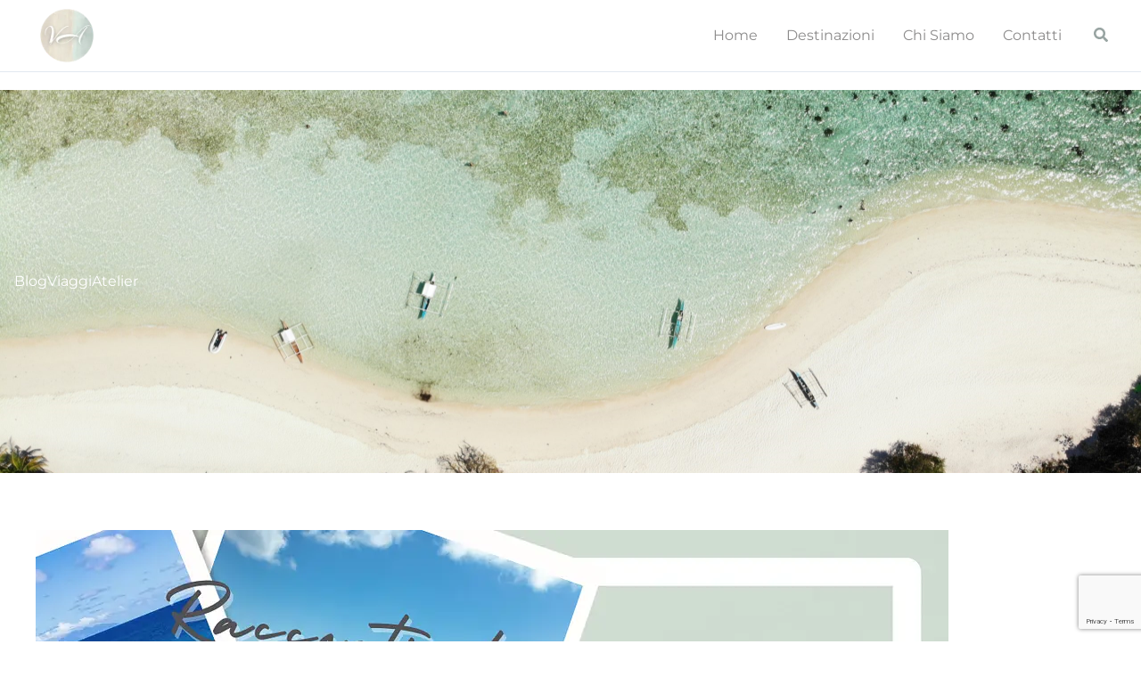

--- FILE ---
content_type: text/html; charset=utf-8
request_url: https://www.google.com/recaptcha/api2/anchor?ar=1&k=6LdC6QcrAAAAAKLWolc0GCdInuBUeFZONJuPDYiN&co=aHR0cHM6Ly92aWFnZ2lhdGVsaWVyLmNvbTo0NDM.&hl=en&v=PoyoqOPhxBO7pBk68S4YbpHZ&size=invisible&anchor-ms=20000&execute-ms=30000&cb=56ya6bubjdd1
body_size: 48750
content:
<!DOCTYPE HTML><html dir="ltr" lang="en"><head><meta http-equiv="Content-Type" content="text/html; charset=UTF-8">
<meta http-equiv="X-UA-Compatible" content="IE=edge">
<title>reCAPTCHA</title>
<style type="text/css">
/* cyrillic-ext */
@font-face {
  font-family: 'Roboto';
  font-style: normal;
  font-weight: 400;
  font-stretch: 100%;
  src: url(//fonts.gstatic.com/s/roboto/v48/KFO7CnqEu92Fr1ME7kSn66aGLdTylUAMa3GUBHMdazTgWw.woff2) format('woff2');
  unicode-range: U+0460-052F, U+1C80-1C8A, U+20B4, U+2DE0-2DFF, U+A640-A69F, U+FE2E-FE2F;
}
/* cyrillic */
@font-face {
  font-family: 'Roboto';
  font-style: normal;
  font-weight: 400;
  font-stretch: 100%;
  src: url(//fonts.gstatic.com/s/roboto/v48/KFO7CnqEu92Fr1ME7kSn66aGLdTylUAMa3iUBHMdazTgWw.woff2) format('woff2');
  unicode-range: U+0301, U+0400-045F, U+0490-0491, U+04B0-04B1, U+2116;
}
/* greek-ext */
@font-face {
  font-family: 'Roboto';
  font-style: normal;
  font-weight: 400;
  font-stretch: 100%;
  src: url(//fonts.gstatic.com/s/roboto/v48/KFO7CnqEu92Fr1ME7kSn66aGLdTylUAMa3CUBHMdazTgWw.woff2) format('woff2');
  unicode-range: U+1F00-1FFF;
}
/* greek */
@font-face {
  font-family: 'Roboto';
  font-style: normal;
  font-weight: 400;
  font-stretch: 100%;
  src: url(//fonts.gstatic.com/s/roboto/v48/KFO7CnqEu92Fr1ME7kSn66aGLdTylUAMa3-UBHMdazTgWw.woff2) format('woff2');
  unicode-range: U+0370-0377, U+037A-037F, U+0384-038A, U+038C, U+038E-03A1, U+03A3-03FF;
}
/* math */
@font-face {
  font-family: 'Roboto';
  font-style: normal;
  font-weight: 400;
  font-stretch: 100%;
  src: url(//fonts.gstatic.com/s/roboto/v48/KFO7CnqEu92Fr1ME7kSn66aGLdTylUAMawCUBHMdazTgWw.woff2) format('woff2');
  unicode-range: U+0302-0303, U+0305, U+0307-0308, U+0310, U+0312, U+0315, U+031A, U+0326-0327, U+032C, U+032F-0330, U+0332-0333, U+0338, U+033A, U+0346, U+034D, U+0391-03A1, U+03A3-03A9, U+03B1-03C9, U+03D1, U+03D5-03D6, U+03F0-03F1, U+03F4-03F5, U+2016-2017, U+2034-2038, U+203C, U+2040, U+2043, U+2047, U+2050, U+2057, U+205F, U+2070-2071, U+2074-208E, U+2090-209C, U+20D0-20DC, U+20E1, U+20E5-20EF, U+2100-2112, U+2114-2115, U+2117-2121, U+2123-214F, U+2190, U+2192, U+2194-21AE, U+21B0-21E5, U+21F1-21F2, U+21F4-2211, U+2213-2214, U+2216-22FF, U+2308-230B, U+2310, U+2319, U+231C-2321, U+2336-237A, U+237C, U+2395, U+239B-23B7, U+23D0, U+23DC-23E1, U+2474-2475, U+25AF, U+25B3, U+25B7, U+25BD, U+25C1, U+25CA, U+25CC, U+25FB, U+266D-266F, U+27C0-27FF, U+2900-2AFF, U+2B0E-2B11, U+2B30-2B4C, U+2BFE, U+3030, U+FF5B, U+FF5D, U+1D400-1D7FF, U+1EE00-1EEFF;
}
/* symbols */
@font-face {
  font-family: 'Roboto';
  font-style: normal;
  font-weight: 400;
  font-stretch: 100%;
  src: url(//fonts.gstatic.com/s/roboto/v48/KFO7CnqEu92Fr1ME7kSn66aGLdTylUAMaxKUBHMdazTgWw.woff2) format('woff2');
  unicode-range: U+0001-000C, U+000E-001F, U+007F-009F, U+20DD-20E0, U+20E2-20E4, U+2150-218F, U+2190, U+2192, U+2194-2199, U+21AF, U+21E6-21F0, U+21F3, U+2218-2219, U+2299, U+22C4-22C6, U+2300-243F, U+2440-244A, U+2460-24FF, U+25A0-27BF, U+2800-28FF, U+2921-2922, U+2981, U+29BF, U+29EB, U+2B00-2BFF, U+4DC0-4DFF, U+FFF9-FFFB, U+10140-1018E, U+10190-1019C, U+101A0, U+101D0-101FD, U+102E0-102FB, U+10E60-10E7E, U+1D2C0-1D2D3, U+1D2E0-1D37F, U+1F000-1F0FF, U+1F100-1F1AD, U+1F1E6-1F1FF, U+1F30D-1F30F, U+1F315, U+1F31C, U+1F31E, U+1F320-1F32C, U+1F336, U+1F378, U+1F37D, U+1F382, U+1F393-1F39F, U+1F3A7-1F3A8, U+1F3AC-1F3AF, U+1F3C2, U+1F3C4-1F3C6, U+1F3CA-1F3CE, U+1F3D4-1F3E0, U+1F3ED, U+1F3F1-1F3F3, U+1F3F5-1F3F7, U+1F408, U+1F415, U+1F41F, U+1F426, U+1F43F, U+1F441-1F442, U+1F444, U+1F446-1F449, U+1F44C-1F44E, U+1F453, U+1F46A, U+1F47D, U+1F4A3, U+1F4B0, U+1F4B3, U+1F4B9, U+1F4BB, U+1F4BF, U+1F4C8-1F4CB, U+1F4D6, U+1F4DA, U+1F4DF, U+1F4E3-1F4E6, U+1F4EA-1F4ED, U+1F4F7, U+1F4F9-1F4FB, U+1F4FD-1F4FE, U+1F503, U+1F507-1F50B, U+1F50D, U+1F512-1F513, U+1F53E-1F54A, U+1F54F-1F5FA, U+1F610, U+1F650-1F67F, U+1F687, U+1F68D, U+1F691, U+1F694, U+1F698, U+1F6AD, U+1F6B2, U+1F6B9-1F6BA, U+1F6BC, U+1F6C6-1F6CF, U+1F6D3-1F6D7, U+1F6E0-1F6EA, U+1F6F0-1F6F3, U+1F6F7-1F6FC, U+1F700-1F7FF, U+1F800-1F80B, U+1F810-1F847, U+1F850-1F859, U+1F860-1F887, U+1F890-1F8AD, U+1F8B0-1F8BB, U+1F8C0-1F8C1, U+1F900-1F90B, U+1F93B, U+1F946, U+1F984, U+1F996, U+1F9E9, U+1FA00-1FA6F, U+1FA70-1FA7C, U+1FA80-1FA89, U+1FA8F-1FAC6, U+1FACE-1FADC, U+1FADF-1FAE9, U+1FAF0-1FAF8, U+1FB00-1FBFF;
}
/* vietnamese */
@font-face {
  font-family: 'Roboto';
  font-style: normal;
  font-weight: 400;
  font-stretch: 100%;
  src: url(//fonts.gstatic.com/s/roboto/v48/KFO7CnqEu92Fr1ME7kSn66aGLdTylUAMa3OUBHMdazTgWw.woff2) format('woff2');
  unicode-range: U+0102-0103, U+0110-0111, U+0128-0129, U+0168-0169, U+01A0-01A1, U+01AF-01B0, U+0300-0301, U+0303-0304, U+0308-0309, U+0323, U+0329, U+1EA0-1EF9, U+20AB;
}
/* latin-ext */
@font-face {
  font-family: 'Roboto';
  font-style: normal;
  font-weight: 400;
  font-stretch: 100%;
  src: url(//fonts.gstatic.com/s/roboto/v48/KFO7CnqEu92Fr1ME7kSn66aGLdTylUAMa3KUBHMdazTgWw.woff2) format('woff2');
  unicode-range: U+0100-02BA, U+02BD-02C5, U+02C7-02CC, U+02CE-02D7, U+02DD-02FF, U+0304, U+0308, U+0329, U+1D00-1DBF, U+1E00-1E9F, U+1EF2-1EFF, U+2020, U+20A0-20AB, U+20AD-20C0, U+2113, U+2C60-2C7F, U+A720-A7FF;
}
/* latin */
@font-face {
  font-family: 'Roboto';
  font-style: normal;
  font-weight: 400;
  font-stretch: 100%;
  src: url(//fonts.gstatic.com/s/roboto/v48/KFO7CnqEu92Fr1ME7kSn66aGLdTylUAMa3yUBHMdazQ.woff2) format('woff2');
  unicode-range: U+0000-00FF, U+0131, U+0152-0153, U+02BB-02BC, U+02C6, U+02DA, U+02DC, U+0304, U+0308, U+0329, U+2000-206F, U+20AC, U+2122, U+2191, U+2193, U+2212, U+2215, U+FEFF, U+FFFD;
}
/* cyrillic-ext */
@font-face {
  font-family: 'Roboto';
  font-style: normal;
  font-weight: 500;
  font-stretch: 100%;
  src: url(//fonts.gstatic.com/s/roboto/v48/KFO7CnqEu92Fr1ME7kSn66aGLdTylUAMa3GUBHMdazTgWw.woff2) format('woff2');
  unicode-range: U+0460-052F, U+1C80-1C8A, U+20B4, U+2DE0-2DFF, U+A640-A69F, U+FE2E-FE2F;
}
/* cyrillic */
@font-face {
  font-family: 'Roboto';
  font-style: normal;
  font-weight: 500;
  font-stretch: 100%;
  src: url(//fonts.gstatic.com/s/roboto/v48/KFO7CnqEu92Fr1ME7kSn66aGLdTylUAMa3iUBHMdazTgWw.woff2) format('woff2');
  unicode-range: U+0301, U+0400-045F, U+0490-0491, U+04B0-04B1, U+2116;
}
/* greek-ext */
@font-face {
  font-family: 'Roboto';
  font-style: normal;
  font-weight: 500;
  font-stretch: 100%;
  src: url(//fonts.gstatic.com/s/roboto/v48/KFO7CnqEu92Fr1ME7kSn66aGLdTylUAMa3CUBHMdazTgWw.woff2) format('woff2');
  unicode-range: U+1F00-1FFF;
}
/* greek */
@font-face {
  font-family: 'Roboto';
  font-style: normal;
  font-weight: 500;
  font-stretch: 100%;
  src: url(//fonts.gstatic.com/s/roboto/v48/KFO7CnqEu92Fr1ME7kSn66aGLdTylUAMa3-UBHMdazTgWw.woff2) format('woff2');
  unicode-range: U+0370-0377, U+037A-037F, U+0384-038A, U+038C, U+038E-03A1, U+03A3-03FF;
}
/* math */
@font-face {
  font-family: 'Roboto';
  font-style: normal;
  font-weight: 500;
  font-stretch: 100%;
  src: url(//fonts.gstatic.com/s/roboto/v48/KFO7CnqEu92Fr1ME7kSn66aGLdTylUAMawCUBHMdazTgWw.woff2) format('woff2');
  unicode-range: U+0302-0303, U+0305, U+0307-0308, U+0310, U+0312, U+0315, U+031A, U+0326-0327, U+032C, U+032F-0330, U+0332-0333, U+0338, U+033A, U+0346, U+034D, U+0391-03A1, U+03A3-03A9, U+03B1-03C9, U+03D1, U+03D5-03D6, U+03F0-03F1, U+03F4-03F5, U+2016-2017, U+2034-2038, U+203C, U+2040, U+2043, U+2047, U+2050, U+2057, U+205F, U+2070-2071, U+2074-208E, U+2090-209C, U+20D0-20DC, U+20E1, U+20E5-20EF, U+2100-2112, U+2114-2115, U+2117-2121, U+2123-214F, U+2190, U+2192, U+2194-21AE, U+21B0-21E5, U+21F1-21F2, U+21F4-2211, U+2213-2214, U+2216-22FF, U+2308-230B, U+2310, U+2319, U+231C-2321, U+2336-237A, U+237C, U+2395, U+239B-23B7, U+23D0, U+23DC-23E1, U+2474-2475, U+25AF, U+25B3, U+25B7, U+25BD, U+25C1, U+25CA, U+25CC, U+25FB, U+266D-266F, U+27C0-27FF, U+2900-2AFF, U+2B0E-2B11, U+2B30-2B4C, U+2BFE, U+3030, U+FF5B, U+FF5D, U+1D400-1D7FF, U+1EE00-1EEFF;
}
/* symbols */
@font-face {
  font-family: 'Roboto';
  font-style: normal;
  font-weight: 500;
  font-stretch: 100%;
  src: url(//fonts.gstatic.com/s/roboto/v48/KFO7CnqEu92Fr1ME7kSn66aGLdTylUAMaxKUBHMdazTgWw.woff2) format('woff2');
  unicode-range: U+0001-000C, U+000E-001F, U+007F-009F, U+20DD-20E0, U+20E2-20E4, U+2150-218F, U+2190, U+2192, U+2194-2199, U+21AF, U+21E6-21F0, U+21F3, U+2218-2219, U+2299, U+22C4-22C6, U+2300-243F, U+2440-244A, U+2460-24FF, U+25A0-27BF, U+2800-28FF, U+2921-2922, U+2981, U+29BF, U+29EB, U+2B00-2BFF, U+4DC0-4DFF, U+FFF9-FFFB, U+10140-1018E, U+10190-1019C, U+101A0, U+101D0-101FD, U+102E0-102FB, U+10E60-10E7E, U+1D2C0-1D2D3, U+1D2E0-1D37F, U+1F000-1F0FF, U+1F100-1F1AD, U+1F1E6-1F1FF, U+1F30D-1F30F, U+1F315, U+1F31C, U+1F31E, U+1F320-1F32C, U+1F336, U+1F378, U+1F37D, U+1F382, U+1F393-1F39F, U+1F3A7-1F3A8, U+1F3AC-1F3AF, U+1F3C2, U+1F3C4-1F3C6, U+1F3CA-1F3CE, U+1F3D4-1F3E0, U+1F3ED, U+1F3F1-1F3F3, U+1F3F5-1F3F7, U+1F408, U+1F415, U+1F41F, U+1F426, U+1F43F, U+1F441-1F442, U+1F444, U+1F446-1F449, U+1F44C-1F44E, U+1F453, U+1F46A, U+1F47D, U+1F4A3, U+1F4B0, U+1F4B3, U+1F4B9, U+1F4BB, U+1F4BF, U+1F4C8-1F4CB, U+1F4D6, U+1F4DA, U+1F4DF, U+1F4E3-1F4E6, U+1F4EA-1F4ED, U+1F4F7, U+1F4F9-1F4FB, U+1F4FD-1F4FE, U+1F503, U+1F507-1F50B, U+1F50D, U+1F512-1F513, U+1F53E-1F54A, U+1F54F-1F5FA, U+1F610, U+1F650-1F67F, U+1F687, U+1F68D, U+1F691, U+1F694, U+1F698, U+1F6AD, U+1F6B2, U+1F6B9-1F6BA, U+1F6BC, U+1F6C6-1F6CF, U+1F6D3-1F6D7, U+1F6E0-1F6EA, U+1F6F0-1F6F3, U+1F6F7-1F6FC, U+1F700-1F7FF, U+1F800-1F80B, U+1F810-1F847, U+1F850-1F859, U+1F860-1F887, U+1F890-1F8AD, U+1F8B0-1F8BB, U+1F8C0-1F8C1, U+1F900-1F90B, U+1F93B, U+1F946, U+1F984, U+1F996, U+1F9E9, U+1FA00-1FA6F, U+1FA70-1FA7C, U+1FA80-1FA89, U+1FA8F-1FAC6, U+1FACE-1FADC, U+1FADF-1FAE9, U+1FAF0-1FAF8, U+1FB00-1FBFF;
}
/* vietnamese */
@font-face {
  font-family: 'Roboto';
  font-style: normal;
  font-weight: 500;
  font-stretch: 100%;
  src: url(//fonts.gstatic.com/s/roboto/v48/KFO7CnqEu92Fr1ME7kSn66aGLdTylUAMa3OUBHMdazTgWw.woff2) format('woff2');
  unicode-range: U+0102-0103, U+0110-0111, U+0128-0129, U+0168-0169, U+01A0-01A1, U+01AF-01B0, U+0300-0301, U+0303-0304, U+0308-0309, U+0323, U+0329, U+1EA0-1EF9, U+20AB;
}
/* latin-ext */
@font-face {
  font-family: 'Roboto';
  font-style: normal;
  font-weight: 500;
  font-stretch: 100%;
  src: url(//fonts.gstatic.com/s/roboto/v48/KFO7CnqEu92Fr1ME7kSn66aGLdTylUAMa3KUBHMdazTgWw.woff2) format('woff2');
  unicode-range: U+0100-02BA, U+02BD-02C5, U+02C7-02CC, U+02CE-02D7, U+02DD-02FF, U+0304, U+0308, U+0329, U+1D00-1DBF, U+1E00-1E9F, U+1EF2-1EFF, U+2020, U+20A0-20AB, U+20AD-20C0, U+2113, U+2C60-2C7F, U+A720-A7FF;
}
/* latin */
@font-face {
  font-family: 'Roboto';
  font-style: normal;
  font-weight: 500;
  font-stretch: 100%;
  src: url(//fonts.gstatic.com/s/roboto/v48/KFO7CnqEu92Fr1ME7kSn66aGLdTylUAMa3yUBHMdazQ.woff2) format('woff2');
  unicode-range: U+0000-00FF, U+0131, U+0152-0153, U+02BB-02BC, U+02C6, U+02DA, U+02DC, U+0304, U+0308, U+0329, U+2000-206F, U+20AC, U+2122, U+2191, U+2193, U+2212, U+2215, U+FEFF, U+FFFD;
}
/* cyrillic-ext */
@font-face {
  font-family: 'Roboto';
  font-style: normal;
  font-weight: 900;
  font-stretch: 100%;
  src: url(//fonts.gstatic.com/s/roboto/v48/KFO7CnqEu92Fr1ME7kSn66aGLdTylUAMa3GUBHMdazTgWw.woff2) format('woff2');
  unicode-range: U+0460-052F, U+1C80-1C8A, U+20B4, U+2DE0-2DFF, U+A640-A69F, U+FE2E-FE2F;
}
/* cyrillic */
@font-face {
  font-family: 'Roboto';
  font-style: normal;
  font-weight: 900;
  font-stretch: 100%;
  src: url(//fonts.gstatic.com/s/roboto/v48/KFO7CnqEu92Fr1ME7kSn66aGLdTylUAMa3iUBHMdazTgWw.woff2) format('woff2');
  unicode-range: U+0301, U+0400-045F, U+0490-0491, U+04B0-04B1, U+2116;
}
/* greek-ext */
@font-face {
  font-family: 'Roboto';
  font-style: normal;
  font-weight: 900;
  font-stretch: 100%;
  src: url(//fonts.gstatic.com/s/roboto/v48/KFO7CnqEu92Fr1ME7kSn66aGLdTylUAMa3CUBHMdazTgWw.woff2) format('woff2');
  unicode-range: U+1F00-1FFF;
}
/* greek */
@font-face {
  font-family: 'Roboto';
  font-style: normal;
  font-weight: 900;
  font-stretch: 100%;
  src: url(//fonts.gstatic.com/s/roboto/v48/KFO7CnqEu92Fr1ME7kSn66aGLdTylUAMa3-UBHMdazTgWw.woff2) format('woff2');
  unicode-range: U+0370-0377, U+037A-037F, U+0384-038A, U+038C, U+038E-03A1, U+03A3-03FF;
}
/* math */
@font-face {
  font-family: 'Roboto';
  font-style: normal;
  font-weight: 900;
  font-stretch: 100%;
  src: url(//fonts.gstatic.com/s/roboto/v48/KFO7CnqEu92Fr1ME7kSn66aGLdTylUAMawCUBHMdazTgWw.woff2) format('woff2');
  unicode-range: U+0302-0303, U+0305, U+0307-0308, U+0310, U+0312, U+0315, U+031A, U+0326-0327, U+032C, U+032F-0330, U+0332-0333, U+0338, U+033A, U+0346, U+034D, U+0391-03A1, U+03A3-03A9, U+03B1-03C9, U+03D1, U+03D5-03D6, U+03F0-03F1, U+03F4-03F5, U+2016-2017, U+2034-2038, U+203C, U+2040, U+2043, U+2047, U+2050, U+2057, U+205F, U+2070-2071, U+2074-208E, U+2090-209C, U+20D0-20DC, U+20E1, U+20E5-20EF, U+2100-2112, U+2114-2115, U+2117-2121, U+2123-214F, U+2190, U+2192, U+2194-21AE, U+21B0-21E5, U+21F1-21F2, U+21F4-2211, U+2213-2214, U+2216-22FF, U+2308-230B, U+2310, U+2319, U+231C-2321, U+2336-237A, U+237C, U+2395, U+239B-23B7, U+23D0, U+23DC-23E1, U+2474-2475, U+25AF, U+25B3, U+25B7, U+25BD, U+25C1, U+25CA, U+25CC, U+25FB, U+266D-266F, U+27C0-27FF, U+2900-2AFF, U+2B0E-2B11, U+2B30-2B4C, U+2BFE, U+3030, U+FF5B, U+FF5D, U+1D400-1D7FF, U+1EE00-1EEFF;
}
/* symbols */
@font-face {
  font-family: 'Roboto';
  font-style: normal;
  font-weight: 900;
  font-stretch: 100%;
  src: url(//fonts.gstatic.com/s/roboto/v48/KFO7CnqEu92Fr1ME7kSn66aGLdTylUAMaxKUBHMdazTgWw.woff2) format('woff2');
  unicode-range: U+0001-000C, U+000E-001F, U+007F-009F, U+20DD-20E0, U+20E2-20E4, U+2150-218F, U+2190, U+2192, U+2194-2199, U+21AF, U+21E6-21F0, U+21F3, U+2218-2219, U+2299, U+22C4-22C6, U+2300-243F, U+2440-244A, U+2460-24FF, U+25A0-27BF, U+2800-28FF, U+2921-2922, U+2981, U+29BF, U+29EB, U+2B00-2BFF, U+4DC0-4DFF, U+FFF9-FFFB, U+10140-1018E, U+10190-1019C, U+101A0, U+101D0-101FD, U+102E0-102FB, U+10E60-10E7E, U+1D2C0-1D2D3, U+1D2E0-1D37F, U+1F000-1F0FF, U+1F100-1F1AD, U+1F1E6-1F1FF, U+1F30D-1F30F, U+1F315, U+1F31C, U+1F31E, U+1F320-1F32C, U+1F336, U+1F378, U+1F37D, U+1F382, U+1F393-1F39F, U+1F3A7-1F3A8, U+1F3AC-1F3AF, U+1F3C2, U+1F3C4-1F3C6, U+1F3CA-1F3CE, U+1F3D4-1F3E0, U+1F3ED, U+1F3F1-1F3F3, U+1F3F5-1F3F7, U+1F408, U+1F415, U+1F41F, U+1F426, U+1F43F, U+1F441-1F442, U+1F444, U+1F446-1F449, U+1F44C-1F44E, U+1F453, U+1F46A, U+1F47D, U+1F4A3, U+1F4B0, U+1F4B3, U+1F4B9, U+1F4BB, U+1F4BF, U+1F4C8-1F4CB, U+1F4D6, U+1F4DA, U+1F4DF, U+1F4E3-1F4E6, U+1F4EA-1F4ED, U+1F4F7, U+1F4F9-1F4FB, U+1F4FD-1F4FE, U+1F503, U+1F507-1F50B, U+1F50D, U+1F512-1F513, U+1F53E-1F54A, U+1F54F-1F5FA, U+1F610, U+1F650-1F67F, U+1F687, U+1F68D, U+1F691, U+1F694, U+1F698, U+1F6AD, U+1F6B2, U+1F6B9-1F6BA, U+1F6BC, U+1F6C6-1F6CF, U+1F6D3-1F6D7, U+1F6E0-1F6EA, U+1F6F0-1F6F3, U+1F6F7-1F6FC, U+1F700-1F7FF, U+1F800-1F80B, U+1F810-1F847, U+1F850-1F859, U+1F860-1F887, U+1F890-1F8AD, U+1F8B0-1F8BB, U+1F8C0-1F8C1, U+1F900-1F90B, U+1F93B, U+1F946, U+1F984, U+1F996, U+1F9E9, U+1FA00-1FA6F, U+1FA70-1FA7C, U+1FA80-1FA89, U+1FA8F-1FAC6, U+1FACE-1FADC, U+1FADF-1FAE9, U+1FAF0-1FAF8, U+1FB00-1FBFF;
}
/* vietnamese */
@font-face {
  font-family: 'Roboto';
  font-style: normal;
  font-weight: 900;
  font-stretch: 100%;
  src: url(//fonts.gstatic.com/s/roboto/v48/KFO7CnqEu92Fr1ME7kSn66aGLdTylUAMa3OUBHMdazTgWw.woff2) format('woff2');
  unicode-range: U+0102-0103, U+0110-0111, U+0128-0129, U+0168-0169, U+01A0-01A1, U+01AF-01B0, U+0300-0301, U+0303-0304, U+0308-0309, U+0323, U+0329, U+1EA0-1EF9, U+20AB;
}
/* latin-ext */
@font-face {
  font-family: 'Roboto';
  font-style: normal;
  font-weight: 900;
  font-stretch: 100%;
  src: url(//fonts.gstatic.com/s/roboto/v48/KFO7CnqEu92Fr1ME7kSn66aGLdTylUAMa3KUBHMdazTgWw.woff2) format('woff2');
  unicode-range: U+0100-02BA, U+02BD-02C5, U+02C7-02CC, U+02CE-02D7, U+02DD-02FF, U+0304, U+0308, U+0329, U+1D00-1DBF, U+1E00-1E9F, U+1EF2-1EFF, U+2020, U+20A0-20AB, U+20AD-20C0, U+2113, U+2C60-2C7F, U+A720-A7FF;
}
/* latin */
@font-face {
  font-family: 'Roboto';
  font-style: normal;
  font-weight: 900;
  font-stretch: 100%;
  src: url(//fonts.gstatic.com/s/roboto/v48/KFO7CnqEu92Fr1ME7kSn66aGLdTylUAMa3yUBHMdazQ.woff2) format('woff2');
  unicode-range: U+0000-00FF, U+0131, U+0152-0153, U+02BB-02BC, U+02C6, U+02DA, U+02DC, U+0304, U+0308, U+0329, U+2000-206F, U+20AC, U+2122, U+2191, U+2193, U+2212, U+2215, U+FEFF, U+FFFD;
}

</style>
<link rel="stylesheet" type="text/css" href="https://www.gstatic.com/recaptcha/releases/PoyoqOPhxBO7pBk68S4YbpHZ/styles__ltr.css">
<script nonce="5JpemsPe2FHZATUAlNfF6g" type="text/javascript">window['__recaptcha_api'] = 'https://www.google.com/recaptcha/api2/';</script>
<script type="text/javascript" src="https://www.gstatic.com/recaptcha/releases/PoyoqOPhxBO7pBk68S4YbpHZ/recaptcha__en.js" nonce="5JpemsPe2FHZATUAlNfF6g">
      
    </script></head>
<body><div id="rc-anchor-alert" class="rc-anchor-alert"></div>
<input type="hidden" id="recaptcha-token" value="[base64]">
<script type="text/javascript" nonce="5JpemsPe2FHZATUAlNfF6g">
      recaptcha.anchor.Main.init("[\x22ainput\x22,[\x22bgdata\x22,\x22\x22,\[base64]/[base64]/MjU1Ong/[base64]/[base64]/[base64]/[base64]/[base64]/[base64]/[base64]/[base64]/[base64]/[base64]/[base64]/[base64]/[base64]/[base64]/[base64]\\u003d\x22,\[base64]\\u003d\x22,\[base64]/ChFUjwpPDk8Onw7bDrRjDtwtPOBVvbMKRwrsAHsOfw61iwqZNOcKLwrvDlsO/w7E1w5HCkTxlFhvCkMO2w5xRdcKbw6TDlMKAw5jChhoMwpx4SicPXHo8w4BqwplZw65GNsKjAcO4w6zDq0ZZKcODw7/Di8O3HHVJw43CnGrDskXDkSXCp8KfQQhdNcObYMOzw4h/w4bCmXjCgsOMw6rCnMOcw7kQc2Fub8OHYxnCjcOrHAw5w7Urwr/DtcOXw4fCqcOHwpHCgidlw6HChcKHwoxSwrXDqBh4wofDjMK1w4BxwpUOAcKnDcOWw6HDh2pkTSN5wo7DksKwwpnCrF3DglfDpyTCuVHCmxjDsW0YwrY1ciHCpcK1w5LClMKuwr1iAT3CqsKgw4/DtXpBOsKCw7jCvyBQwod2GVwLwpA6KFbDvmM9w4omMlxYwoPChVQ5woxbHcKTdQTDrUHCj8ONw7HDm8Kra8K9wrc+wqHCs8KawrdmJcONwpTCmMKZPsKaZRPDnMOYHw/Du0h/P8K8wrPChcOMRcKldcKSwq/CuV/Dry3DggTCqQ/Cp8OHPDw0w5Viw5bDosKiK0nDnmHCnQE+w7nCusKqCMKHwpMlw61jwoLCl8OoScOgM3jCjMKUw7XDsx/CqWHDp8Kyw51VAMOcRXAPVMK6E8KqEMK7AnI+EsKWwrQ0HHPCsMKZTcOCw5Ebwr8oU2tzw6F/[base64]/[base64]/DgXHCgcKDw5RTwoAHwr4mw5YoTlTCjMOAOsKZCMOhBcKoRsKawr04w6xbTCFHbWYyw7zDq2rDjmkCw77DsMOwZBheGSnDvcKbLTl7K8KOJTvCqsKhHggRwp9twq3DgsO0E0/[base64]/DnMK7cFwbOHbCvhwGw7gPWnYKwq93wpgUVGTDmsOVwr3Cs3YKVsKlEsKTc8OFaGsrEcKAEMKAwpIzw6jClxFybg/DsDIQOMKuCllHDSUKJnEkKxrCnUnDoFfDuC8vwoMgw6JfRMKsI3Q9BsKgw57Cs8O/w6nCrGR8w7wzUsKRUsOmdn/Cr3pmwqN+A2LDkgbCtcOJw5DCrXxMZRfDth1FdMOzwrFCEyQidUBWRE1yN2vCkXDCi8KKLh7DjkjDryLCtRzDllXDgBzCjw/DmMOIKMK/F0bDmMOvb2sxMjRcRj3CuycfUwpZR8KAw5bDh8OhN8OMbsOsHsKMPRhNfjVZw4vCmcKqFB9/wpbDl1/Co8O9woLDpR3CnGQcwo93w6s2dMKnwqLDvl4RwqbDpmfCpMK4IMOFw54BPMKkdC5IIsKbw45EwpjDrBfDlsOvw5zCkcKYwqsbw7HCnlXCr8KlN8Klw7rCoMOXwp/CiXLCo1g4XkHCsSA3w6YKw4/ClDDDkcK0w5fDkTgMbsKgwozClsKOK8ORwpwxw6jDm8OMwqHDisO7wqXDksOmNRcLQD0dw5NyMMO4DMOLRhdQc2JKwofDlMKNwpsiw6rCqyhJw4tFwobDugbDlSpIwpLDrzbCrMKaXwRRdTfCr8KTVcOqwqIkeMK/w7LCrDbCisO0PMOIHBnDplQGwr3ClgrCvxsWS8K+wqzDvSnCn8OuDcKHaX46QsOtw6sDXHHCtCjCpylcIsKZTsOXwofDhX/[base64]/wqMrwpctwoMjwqJ3w6Qywp7DjMKBw6t4w4VpdVfDiMKzw6Aaw7BBwqBAYsOLGcKuw47CrMOjw5U/[base64]/w5tyw77DoTXDojkNG8ONTsOoASBhwq8bZcOCPMOpcAhXJ3bDryHDjVPCuTfDhcK/[base64]/GsKCJcO2Ew5AwoVvfcOnPW07wo7Dr1jDmmBpwrhOCCfDsMK/EDZ6WTXDtcOwwrUdKcKWw6nCjsOdw7jDrhpYUDjCtMO/wpnDsQF8wr3DnsOkw4cyw6HDt8OiwovCl8KaWm0dwr3ChVfDhVE7wpbChMKYwokTK8KYw45yMMKBwqsKI8KEwqfCi8O2dsOlK8Kpw4jCgF/[base64]/CsAzDtsKzcjsKw6NbWHodwq7CoCksMiTDgMKgGcKME3fDkMOibcOiVMK6bVvDmTvCp8OfdFUuU8OhbMKEw6nCq2DDoHJDwrrDk8KEbsO/w5DDnkbDl8OJwrvDtcK/JsK0woXDjhlsw4xPcMK2w7PCliR1a0DDrj1hw4nCp8K3esOjw7LDnMKTFcK7wqdqWMOuScO+AsOoNnAzw4o6wotGw5dLwoHDiHoQwqlPTT7CvVM9wqDDqsOhPzk1O1RcXwDDqsO/wpbDvSttw64/[base64]/w70FTMKOw70dwrJaNTN0w4DChBPDiHcfw6x9eh3Cl8K7fS0hwp0wUMKQbsOlwobDn8K/Um9OwpkXwoAMKcOHwpE4ecKawphhdsK3wo1BXsOIwp0VKMKdCsOVKsKeF8KXVcOSOyPClMKLw6FHwp3DtDjDjk3CvMK/woM1P04JD2fCmMOEwqzDvS7CpMK/asKxNQs4GcKcw5kAQ8OxwoMAH8OuwrVvCMOsOMO7wpUSI8KEWsOxwrXCp1hKw7o+Ql/[base64]/[base64]/CpsOlw4/[base64]/wqzCk8Kvw5QgJgDDvsKsVhNwcMKDwovCs8Knw5zDj8OHwo7Co8OYw7vCmHJATMKswq8ZUA4sw5LDri7DrcODw5fDlsOpZsOKwqHCvsKTwpDCjBxGwoYoScO9woJUwotJw7jDnMO+JEvCoHPCmRwLwqkZQcKSwo3DqsKOIMO8w5/CgMODw5JDFHbDhcKGwpvDq8OIbUjDjmVfwrDDniw5w4/CoEvCnUBxcnRwXsOcFB1jfGbDsnzCq8Oewo/DlsOeLU7DjH/[base64]/DgTtuwp/CjcO9Sz7CmMOxNcKhw498QcOCwop/w4Rvw5nCnMKdwqQeZU7DvsKbDVMxwprCti9IJsOIDCvDmlQbTH/[base64]/[base64]/DlcKvIMO8HFXCg8KSPS0TZMOYUFjCisKtbcOow5FpPHsnw4HCssK0woPCpxY4wpvDqcKUF8KkBsO/RH3CpTA0RBnCnWDChCPCgg4Twr5zD8Osw55BUcKUbcK2D8KgwrtLBDTDucKDwpFJO8OAwpkbwrjClC1ew4LDiRxAWF1XEALClMKaw4p9wqbDscOcw71mw5/[base64]/Ck8KBw58bH8OdwpZOwooiwqo+XMOlw4TCt8OvNRJ2HsOPwpd/w6vCrj1eFsOJRjHCg8OHa8K1WcOdwolqw55QAcOCF8K7TsO4w4XDu8Klw6/CqsO1JCvCosOywoc8w6bCk1AZwplTwrDDvz06wpTCg2BXw5/DqMKpH1d5PsKcwrVmH27CsF/[base64]/[base64]/[base64]/CnMO6w5VNw7giwo5xQ8KxW8KZUsK7wpQrYcK+wqU9KRnCt8KWRsK2wpPCssOsM8K0Ig/CsHBWw4ZydWLChAoTLMKMwr3Dg1vDlS1WNsO5RETCrC/ClsOGQMOSwovDpHgFGcK4OMKowq4gwrjDtDLDhTo/w4vDlcKjSMO5PsOTw41Cw6Jkd8OENww8w40XARnDoMKaw7hXA8OdwpfDgmZgMcOlwq/DkMOew6HDongHSsOVJ8K1wqx4EWYKwpk/wqvDjcKkwpgBTC/[base64]/[base64]/w6gWHmbChF3DtjBXJ8Oyw4fDsRVdw6fCq8OlFn1uw67CnMO1RVPCiXAlwp1bMcKufcKAw6TDtHbDncKOwojCjsKRwr18cMOhwo3Cuhdrw5zCksObISLCjR0rQg/Ck1/[base64]/CkwjDshPCi8OHCQ3CrxjCtcKGw6pcwrXDvMKrWcK/woUHEwRUw5DDjsKNJQY6KcO8QcKuLUTCs8KHwpcgM8KhASAfwqnCpsO6fsOOw6zCoE3CvmAnSjYASGPDjMOFwqvCq0ACTMOAG8KUw4DDo8OOacOUwqw/BsOlwrY6wp9lwq/Co8K7KMKgwpTChcKTLcOew43DqcOPw5vCsGfDrDR4w510MMKnwrnDhMKQaMK2w7nCuMOeARdjw7nCqcOLVMO0XMKqw68WQcOnR8KJwpMQLsKQSgwCwoHCgsO2VxN2LcOwwrnCpUwNTxzCocKIAMKTSShRXGbDlsO3Pj1HQ34/EcKkXV3DjMK9c8KfNsO4woPCvcOGUxLCrlcow5PDpsOnw7LCr8OlXAfDnQTDjsOiwrYGYBnCqMOVw7XDh8KzHMKMw5cDRX7DpV9SFEXDrcOCARfDv1jDkTdrwpVqXjbCilEnw7TDkxEwwoTCkcOkwp7CpD/DncKpw6t6wp7DmMOZw6Mgw5BiwpzDgFLCt8KDJQ83dsKLQkkYKcKEw4DCvsKHw6DCuMOGwp7Cj8KPVD3CpMOJwqfCpsODN1Bww5BCEVVtJ8OZb8OLZcKgw65Pw6tjC01Qw4LDhldIwo00w6DChh8Awp/Dg8Kzw7rClR4fYH8icjjCpsOxDQIWwrB8UMOQwphkTcOFAcKxw6nCvgvDvsOUwqHChQ91wqDDpx/[base64]/Ck8K6wo/DmsKkDkLDmGbDiHzCrhRQwrXDoyc5bMOQw5tjU8KdOiIrKGdVTsOWw5LDgMKfwr7CiMOzZMKfOj45E8OXO3MDwrDDqMOqw6/CqMOjw7w7w7htEsO/woTCjQ/Cl2ZTw6YLw4wSwr7CtXtdPEI0w515w67CjcKyU2Qea8OAw68yN255wosiw5MOGgo+wojCqgzDiwwmFMKRSR3CnMODGGhhLh7DocO7wrXCszVXY8O0w7/DtCdIAArCuATDqSwHwplyccKZw63ClcOIWgMPwpHCiBjCqzVCwr0Zw4DCnFoYQyM8wr/[base64]/CtMOIw7FYYcOCTzgkYMKlwrzCiSTCpMK3LsOhw4TDnsKpwr4hYRHCr2PDvzlBw6tawrPDrMKFw6PCvsKQw5XDmgJ8YMK5ZEYAd0rDqVYNwrfDn1fChWLCi8KnwqpGwpZZCMOFScKAecO/w79nSk3CjcKUw7h9fsOSYQ7CqsKawqzDhMOCdD7DpTI+M8K0wrjCoFPCpy7CmzXCqsKIKsOhw5BdA8OeeC47PsOWw5bCrcKGwoQ2Sn/DncOnw6jCvXjDlCvDjkMxNsO+VsKGw5TCuMOLwofCrC3DtsKbSsKlCV7DtMKbwo8LQmzDhT3Do8KSfzhbw4BVw5dIw41Jw7fCmsO0fcOLw5zDssOoCQEOwrtgw50oY8O8K1pJwrQLwpbClcOPdAZ3I8OvwrbCr8KDwoTCmRdjKMOKDMKNcVEmSk/Dn1QUw53Ct8Oxwp/CoMKPw5bDs8KYwpAZwrTCvTcCwqMoFztFbcKXw4jDvAzCnB3Cow1ww6nCgMO/[base64]/[base64]/DmA/DsMKqwq5pw4FrJMK6EsKBQ8K0FBLDmnLCnMO1C05+w5kpwqtowqvDlVsja1IyHMKpw6xDZnDCssKeXMKbBsKQw5Edw7fDmQXCv2rCiQ3DpcKNesKmBFFlBW51esKdNsOfH8OnP2Eew4nCs0fDp8OVA8KUwq/CpsOhwppDTMKuwqHCvj/[base64]/T8O/F8Ohwr5oUcK8DTo8a8OWw5vChMOWwp86w55McV7CtDXDuMKvw6nDtcOcNhBjWUYBDm3DoUjCjHXDvFNFwpDCtk3Cq3bCncKZw5hAwoMBMnlIP8Oew4DDoT4mwrbCj3Rowo/Cu3wnw5o5w55zw6wfwr/CpcKcFsOkwolcbHFiwpLCmHzCpcKSRXREwpLCvRU/BsKxDw8FN0pqC8ORwoTDgsKGI8KGwpzDiwzDtALChg4Hw5fCvQjCnxzDgcO+c0MdwofDjjbDrjzCkcKCQWs3UsOxw5xdIwnDsMK3w5TCmMOLIcK2wpUOeSsGYRTCkBrDhcOsKsKRUk7Dr2dpbsOawopHw40gwq/CrsO3w4rCs8OYWMKHeDHCo8KZwpzDvl06wr4YFcK5w5tnfcOndXrDsEzDuAZcDMK3WV/DosKswprDuC3DswrCvcK1SUF/wpHCkgzCrUHDujpAccKSHcOsekjDscKIw7HDhsKCeFHCumcXWMOABcOVw5dZwq3CnMOCbMOgw4HCuxbCkUXCv1QJW8KAVCoNw5HDnywTQcOewprCg2bDqT5Ow7BRwqN5VEfCoArCuknDsCPCiFrDhw7Dt8OowrIRw4Bmw7TCtFVKw7pRwpfCtF/[base64]/[base64]/DosOXaMKow4XDnBzCjHcPe8K5w4ZDw5t8DQAaw7rDh8KWUsO+U8K+woxqwpLDvGDDiMKDAzfDoiHCl8O+w75nJgTDhWtswosMwq8fcEbDoMOCw7VkFFrCtcKNbirDsmwWwo7CgB/Cj2zDuQ5iwo7DtQ3DhDUkDEBIw7fCnAfCusKeagFKS8OUH3rChsO9w43DijnChcKOf1RLwqhqwqhPTwrDoCHDtcOlw7Y/w5DCpjrDsiZnwpfDswYaFEhvwr4Jw4nDt8Ozw4o7wodBbsOLUl0TPgBwRW7Ck8KFw6EWwoARw7LDm8O1FMKabcKcLl/CvEfDhMOOTSNuOUxRw4pUNEbDusKQWsKXwoPDh1XCj8Knwr/DjsKAwprDhX3Cj8O1Dw/Dt8KPwpXCs8Knw5bDp8OdACXCuHXDlMKXw4PCiMOvZcKSw5jDu30UOS4DWMOtU15yFcOUKMOJDUlXwoPCrsK4QsK8WAAcwq/DmUEgwqgZGMKcw53CuFUBwr4gAsKBwqPCvMOIw47CvcOMUcKaaUV6ISbCpcO9w44Sw4xIRlJ2w73DuX/Dg8KVw7zCr8OswoXChMOGwo5SQsKBXDHCrETDgcOfwrdhGMK6Gn/[base64]/Ck8Kjw47Cqi4PIivCksOhDsKzw753w7zClApNT8OfY8KEcm7CsXYHHk/Dj1bDvcOfwqUfTMKdVsK7w6dGBMKZZcOJwrDCrz3CrcOOw7FvQMOKTisaJ8Opw7vCm8Onw5XCgFlIwrl+wo/Coz0GbDJ/w6rDgi/DnnZXSGcCJB8gw6HDlzogPzJXaMK+w60iw6PCq8O5QsOlw6F7FsKrVMKkI0Q0w4HDrwrDqMKDw4jCmHvDjgnDsxY/dz8LSwk2ccKewqR1wp1yKjwSwr7CgWJKw7fCnT9wwqAtf1DCtUtWw4/[base64]/DjMOZw6hkNsOYwpbDt14eAcK8PjDCnH3Cgh4zwobDhMKWHhVZw6vDoh/CncKKF8K/w5gdwrsmw5otScOlB8Kcw5rCr8K3BDMqw4/DjsKFwqUiU8OUwr7Cs13ChsOfw4dIw4LDoMOMwrLCtcK+wpDChMK0w410w7fDscO4XVsyV8KawrbDisO3w4xVODgqw7t5XUvCtC7Dv8Oew6DCrcKyCMKdT1DDqV8Gw4kjwrVnw5jChTrDp8KiRDDDjB/DqMKEwpbCvxDDg2bCtMOowo1vGizCmEscwrhew7FQw5dodcOIEy0Ow7/CpMKsw4LCsjzCoC3CkkXCr07ClRR5WcOiJHcVesKZw7/[base64]/CnsOSw5YZXG/DtX0wwrLCrsOie2Rjw6EFwqBWw4LCmsOVw5rCt8OfSwxlwoopwqtibyDCt8KBw5M6wr9Qwr97WCrDr8KzDgwoEW/[base64]/DgSFucFtvH8KbLcObPcO2w7rCoMO1w4Rdw5Axw6jCvzEtwq3Ck23DjXPCuHrCmD41wqHDn8KMPMKSwoRhcgIAwprCisKkHH/ChSplwpwcwq1dMsKCXGJxQ8OwHn7DiwZVwpYUwpHDiMOWdMK9GsKiwqZqw73CosOmZ8KsFsK/EsKkGlwowr7DvMKGbyvCmVvCpsKpA10fVBEYKy3CqcORHcOPw7t6HsOgw4BsSTjCvn7CiE7CpCPCkcOkSUrDnsOiFMKpw5kIfcKyCBXCvsKoJgEgB8O/GS8zw5NGBMODeRXDn8KpwrLDhwQ2a8K/UUgNw78GwqzCkcKDDMO7bsKKw7UAwrLDs8Kbw7/CpVIVHsKqwolEwqLCtAUqw5zDtRnCt8KEw54awrrDszLDm2dJw5lycsKNw7HCqk3Dj8O6wonDt8OZw75NBcOZw5UOFMK6dcKqRsKTw7zDgy1/w41yTWkQIzoSTjXDpsKfITDDrMOrVMOEw73ChDzDucK1aU8sCcO9HzAXVcO1Eh7DvDotY8KTw5LCs8KqElbCsGXDusOBwr3CqcKxO8KCwpPCpQzCvMO0wr5Ew4QCThbDmC9GwqU/woUdE0xUw6fCl8KjJsKZTA/DuxI0wqfDrcKcw5fCvXAbw5rDk8KwAcONVFBObEPDoWYER8KFwovDhGMaHUd4YSPClGfDuR8DwogkMwvCmhDCuDFXCsK/w4/[base64]/[base64]/[base64]/w5kqw57DqDbDml9US0rDuVzDvnkhBEHDkCTDisKewprCisKYw6IXZcK1csOJw7fDvgLCuVTCnxvDqCPDgUjCncO/w5Newogpw4xSYmPCqsOtwofCvMKGwrzCpXDDrcOGw7drFXUuwpQNwpoGRSHCkMOdw7sIw59+PjjDgMK6fcKfMlgrwox3M1HCvMKAwpjCpMOnYXfCgynDvcOrXcKfKsOyw5TCqsKIXltywpXDu8KTAsKTQRDCvnvCrsKMw48PIE3DgwbCtcOpw7/Dnk44dcOuw4QOw4khwpUrRh1MBD4yw5nDuDNTC8KHwoRdwpxIwrnCtsKbworCuXM0wpkIwpo4Z310wqYBwqMWwr/CtEkQw7/CiMOBw7phKcOyXsO3wr8LwrHCjwDDhsOcw7LDuMKJw6kWR8OGw7wefMO4wqPDnMKGwrhmYsKVwqpwwrnChQzCgcKcwqJtBsKnKnRKw4TCiMKsAcOkUFFnIcKzw6x9IsKlIcKWwrQSFx5LQcOZAcOKwrJ5T8OpT8Omw75Pw53CgBTDrcOnw7fCj2HDrcOOPl/CrMKWFMKsBsOTwo3DmFRiBsOqwpLDscK8BcKywqYHw5vCsTQBw4IFRcKywpfCtMOcacOZWEbCtHxWWQ1mVR3CqUfCq8K7OAk/[base64]/w4pbfsKAM31owrPCr8OrwqfCpDh0U0DCvzx5ecKiZEfDjEHDt0TDu8K0RcOGwozCocOVa8K8bHrCkMOYwrIlw64OO8OowqbDun/CmcKYcwNxwogYwq/CsyrDsirCl2EYwrNmEj3ChMOpwpTDhMKRVcOywpbCtAbDnSdUTR3DvSUmbBlcw5vCqcKHIcK+w5YSwqvCnXnCr8OUIUXCt8Oowq/[base64]/UsKTZ8OqRBjCpMOvw41Gw7DDnMOxw7HDtsKaZGTDnMK7CsO9NcKdIVrDggXDkMOgw4XCqcOXw74/woLDusOdwrrCp8OtASNxBMK0woZRw4TCj2ckVWfDtX0sS8Ouw6PDvcOYw5FoRcKfIcOEQ8KWw73DvitPLMO5w7rDvF/CgcOSQDsdwqzDrw4pLcOHVHvCnMK3w686woptwrvDiAxNw6/DnMOqw7rDu01jwpHDjcO/J2hfw5jCsMK/eMKhwqNbVU9/w64Mwr/[base64]/KwXDnyrDtcKJwp96wqseWhrCoMKUAh5VakFGIiLDmVxIw4vDisOhFcOxe8KcSwgBw4QVwo/DiMO1w6h5TcOqwoRAJsOaw4EXwpQVKG1kw5vDkcOfw67CosKofMKsw58pwpPDjMOIwptZw50zwpjDo38pTSXDncKRbsKrw5lmdcOTT8KQez3Dn8K2En87wonCsMKsZ8OnPn3DgB/CgcKiZ8KfHsOldsOrwpIIw77Ci2Eow6UldMO9w4TCgcOYLwoww6zCj8OjbsKycV0fwrM3a8OMwrVBDsKLEMOXwrs3w4rDt2c5BcKYPsKoFh/DlcOYH8KLwr3Cn0obbVQbCRsNRCxvw4bCin0mYMOOw4vDiMODw4bDrMOSRcOxwo/DtMOqw5nDvgskUcOWbQzClMOrwosFwr3DnsKxJ8OdQEbDmyHChDdlw43Ck8OAw6ZbbTUvYsOCNlnChsO9wqfDoHloZMKUQSLDhy1gw6/Cg8OGXh7Dqy5tw43ClCXCgStIOkjCiQoNRyMNLsOOw7bCgxXDu8OOB0YCwrdPwqLClXNfEMKjMC7DkAs9wrTCu20iUsOTw67CnyVUXTTCu8K5UTcMZQXClUxrwopNw7k1ellmw6ACIcODdcK+ODI/FVpXwpHDhcKlUXHDrSceQRXCoyR7UcKeVsKAw4YzAlxkw4Bew4fCjw/DtcKKwqZ7MzrDvMKxekjCrzt5w4VGGhlSKDdOwrfDs8Oaw7fCt8Kfw6XDjl3Cq1xSO8Oxwpx2bsOPMU/CnEBzwofCvcKOwoTDh8OXw73DjirCnQbDt8OBw4QEwqzChcKoY2ROdsOaw4HDlS3DqjjCjC3CosKZIzRiRlwNZG4Zw7chw619wp/CqcKJw5dBw7zDnm/CsVnDlms9WsKRShhgBMKIGcKFwo3Do8K9T2J0w4LDisKPwrlEw6/Dr8KET1vDsMKfTVnDjHwmw70KRsK2XkhHw6MZwpYFwrbDuDHCn1Rvw6zDuMKpw6ZLWcOmwqrDmcKbwqHDolnCrntyUxLDu8ObZwQFw6pwwrlnw57DtyRcPsKIaHpFZkLChcKEwrDDq21FwpEzD0EiAjJEw5pcVDE5w7MIw4saYBp4wrTDhMKBw6/CisKew49JHMOpwrjCtMKXbQbDmlTDm8KXPcO5I8KWw6/Di8K5a19dc3HCn38IKcONLsK0aHk5cm9Owrppwr7CrMK8ZGZrEMKVwpnDncOEMcOZwq/DgcKNAhrDhlwlw6kKBFhrw4Zpw7fDrsKtEsKgWScqcsODwpEbfAdXWGrDtsO9w4EMw6zDix/[base64]/DjMKqwr3DlMKKwrEwwrwbZsKVFMOLw7bDrcKEw7vDkcKRwo4Mw6XCny5RfkwOX8O0w5sOw47Cqy3DpwTDosO/[base64]/a8O7TF0MchzCg0DDv8KhOl9Nw4XCv2NAwpA7MC3DtTE0w43DoxrCggw+f0hww5nCkXpQa8Oewq0Mwq7DhyIow5LCgUpadsONQcK/BsOwTsO/bljCqAFgw5LDiTLDhANTacKpw5sxw4PDq8O+ScOyOiHDk8KuX8KjScKkw7PCtcKpGkogeMOnw7bDoFvCnXNRw4E5VcOhwojCusKyNTQsT8OVw7jDlHs/XMKPw4DDun/DusO3wo13cl8YwrXDn3LDr8OUw5gswqLDg8KQwq/Dj1h4d0fCnMKxFMOZwqvCoMKvw7gGwo/CuMOtOS/[base64]/Do8KSY8K7w513wqnCgBDCmCUtOAHDlmjCjjIkw79rw6ZMej/CgMOkw6bDl8K/w6E0w5zDh8O9w7VAw68iTsOHKMO9MsKgZMOow5PCg8OJw47DucONIUENCyp9wqfDlcKrEgnCgE1kVMOxOsO+w6TCrsKOAcKLWcK2wonCo8OTwoDDn8O4EyRUw4VtwokHKsO0OsO/RcOmw59VasKwAVbCglzDncKjw6wMeHbCnxTDl8KzccOCcMOaHsOhw6tCI8KubzFlaCjDr0bChcKow4FFOmjDqClvZwRlYhEHIsO/wqXCtMOST8OnUhQOEUXCoMOqZcOpMsKNwrcYQMOXwqhhKMKYwrEeCC8BHmcCTEI0FsO+PWTCqnrCqwc+w6ZHwoPCoMOiDkARw4BZXcKdwo/CocK6w5XCtcOxw7fDq8O1IMOvwoVrwpPDrGjCn8KEccO0AcO+XUTDuxZqw7M2KcOgwqvDjBZEwq0dH8K1LTnCocK2w71NwrTDnEsEw7vCiQN+w4PCsxAgwq8Gw41jDXzCisONAMOhw7cuwrHDq8K4w5HCrlDDqcKwQ8KQw6jDhMK4WcKmwoLCsXXDoMOpFH/DjF4ad8K5woXDvsKRLTwmwrlIwox3HkMvRMO8wqbDocKAw6/CuVXCjsKEw7lNOS7CksKcTMK5wqrCsA4AwrjDmcOYwr8JW8OBwohlT8KHNw3CpMO9BSrDt0jDhA7Di3/DgsOrw4lEwrXCrQp+CGJQw7bCnV/CjwkmZUMEBMKWXMKzT2vDjcObGUgVZg/Dt0HDksO1w68rwovDiMOhwrQFw6I4w5TCk0bDnsKeUVbCrlrCunMuw4TCk8Ktw7luAMKDw4XChlwMw7bCuMKTwpc/w5PCrH0xEcOKSgjDocOSCsOJw69lw48zHCTDksK6BWDCnmlSw7MDFsO5w7rDpQnClsKzwpxXw7zDrUUFwp8jw7fDlB/DnX/DgsKvw6fClBfDq8K2wqTCvMONwoY4w7TDqhJJZ0JQwrxxdsKuRMKbb8OIwphVVjTDoVPDnxDDlcKlNFzDp8KYwqnCsS86w7/CqMO2MnLCnHRmfMKNeiPDkFBSN0tAb8ODD1glZm3DjkXDhUzDoMKBw5fDt8OkesOmFm7Ds8KPbk9aNsKJw4kzPjHDtlxoOsKmw5/CosOiYMOwwq7Cr3zCvsOIw6QRwqHDiwHDocOVw4R7wpsPwovDhcKQF8KCw6QgwovClmHCsxRYw6vCgF7CnHDCvcOXHsOXMcOWAlw5wpFAwqN1w4nDjEscWwgJw6xYG8K2P2YXwqDCoEM/HTbCq8KzRsOdwq5rw7DCr8O6c8Ofw67Ds8KxYg7DksKhYcOzw6LDiXNRw44Jw5PDrsOuZVUOwp3CuRUOwp/DqULCm0QJGG/CvMKuw7fCrC11w67ChcKcIksYw4nDuzADworCk20ew4fCg8KGSMKPw6pJwooxBMOUYw/[base64]/MjXDgFzCgXzDucKMwqTCr1gzIkUjVQ4ofMK1TMKhw5nCokvChFQHw6zCk3xaHEjDgCLDvMOzwrfChkYEYcKlwpJfw59hwozDucKHw7k3bsOHATUXwrVuw4HCjMKOXWo/ewY/w7wEwqsJwpbCrVDCgcKowpQHOMKWwqfCv2/[base64]/w6PDqy5rOgHDslMowqFmw5vCs8KJQMKlScKdLsKMw7XDl8OCw4oiw6wRwq/Dq2/[base64]/CgsKCYMOowoTDoHtCFMKcw4fCpMObUsOWw6LCrsOLBcKuwrBUw75fThAeQcOzFMKqwr1fw50nw5pOf213CknDqDvDn8KKwqQwwrgNwqHDql1aImnCpQc1I8OmSERmeMK1PsKGwoXCoMOow6fDtWgubsO9wrLDocOLSSTCoh8QwrjCpMOmFcKuCXYVw6TDpQkYUnQ/w5ovw4QOEcOZDMK0LjTDj8KgcX/DksOyNk3DmcKONiZNBB1VYcKAwrgzCydewqAjAjrCjAscMCEbSlkhIx3Cs8OYwr3DmsOGc8O+WHLCuTjDjsKuXMK+w7XDtwgfIjx/w5rDo8OgXmzDkcKbw5pUXcOiw5gbwq7CizXCj8KmSgNLEwIkRMKLYFUKw5/Co2PDrHrCoHDCtcO2w6vDjW5wcSkbwoTDhGopwo9ww48VRcKmRQXDisOFWMOfwr11bsOxwrvCvcKpQmLDisKGwoAMw4HCr8OiCiALD8Kaw4/CucOgw6k4CQpFUDAwwovCjMKswrXCosKeVMOhd8OPwpnDhsOwb1NZwr5HwrxuTXsEw7/CgBLClA4IWcOJw59uEn8tw7zCkMKjHUfDlTMJYx96TcKuTMKSwrnDlMODw5wdL8Ouwo7DisOiwposNVgBQ8K2w61BesKoQT/Ck0bCqHFObsOkw67DgFA/Rz4fw6PDsAMKwrzDrjM2LFUmNcOHew9Zw6fChW7ClMOlV8Kcw4TCuUVzwr9tUisodgDCoMO6w7d2wrfDi8OkG2VISMKjTQDDgSrDrMOWam5VS2vCv8KreDlpfSgJw5k2w5HDrBHClsO1F8O4aGvDsMKZNTTDrsKVAAcqwonCsUTCk8O1w4/[base64]/c8OLLn/[base64]/DrVEKwoZ8wrtNJwoxFcOswq5WCy/CkyXDtXAew6F8UzjCk8OFf33Dj8KRIUHCl8Oyw5BIVmUMb0d/Xj7CjsOTwr3Cs0bCkcO/cMOtwpopwrEiW8O6wpBawr/DgMKdDsKuw41vwrxnScKcE8ORw5g7K8KgBcO8wrpWwrMyWiNkVGshdsKowq/DuijCt14AC2jDn8KpwrzDsMOBwojChcKkfisIw58fOMKDEU/DpcOCw5pAw73DpMOUAsO8w5LCsngxw6bCjMOBw4c6ezQyw5fDg8O4cy5bblLCisOCw4HDhTh/E8KBw6zDl8K9wojDtsKCDwfCqH/DvMOtT8Opw6oyLG4gQEbDlVQnw6zDpWQiL8Kwwp7CqcO4aAknw7cOwqXDsyHDjkUHwpMvYcO9MzdRw6zDjnjCsSxbW0jDjBVJecOoM8O/[base64]/[base64]/DkcKzOcKOWgwzfH3CrcOBbMOgRMOvW1siQm/DhcK+HsOvw6vDnA3DsXh5W0zDqzA9VXF0w63DkiDDhzXCsV7CosOMwqnDisKuOsO0JcK4wq5EXVYEesOFw5nCrcKUE8OfaQknCsOVw7oaw5fDgj0dwpnDl8OOw6cewot9woTCuDjDnh/DoErCnsOiQ8KAEEl9woPDkyXDkEgJCV7DmSTDtsORwp7DlsKAZDtjw5/Dj8KNSEHCmMOTw4dVw7diIMKpCcO4E8Kqwq1yRsO7w5RcwobDmwFxAykuIcK6w4R8HMO/aR9/GHAkcsKvQ8OZwok5wqA+wqNwJMOMcsKhZMO3CkPDuw99w7EdwonCmsK7YS9kesKLwr8wDHvDpm/CnTrDkxQbNTLCkAApc8KSGcKta3nCs8KVwqjDjX7DkcOtw7hkW3B7wp5uw5jCj31Ww67DtFwUYxjDjcKDChh2w4V9wpcmw47Cpkh7w7PDi8O4JyQjMTYFw5Mmwp/DnzQTRsKrSTgtwr7CpsOEDcKIIW/CpMKIHcOWwr7Dm8KAMglYZHstw5jCvTEwworDqMOTwovCncOcPw3DjFVYTXAzw6HDvsKZVx9EwpDCsMOXXks7QsKCLB5cw5tVw7UTEMOdw4ZPwoLCkRbCtsO4H8OtNGEQBWsrWMO3w54gSMKhwpoRwpc3S0Qqw4zDqHIawo/DkEbDucKuK8KEwpFhfMKRHMOtcsKlwqjDlV8+wo3Ch8Ofw4Uqw6bDu8O+w6LCjWLCtsOXw6seNxjDhsO4WQAiIcKOw4V/[base64]/CicK1TMK6woMpwqXDhMKDGcONw7TCnBfCmA/Dkxcmw4sGJ8OrwovDn8Krw5/Csj7DvCQ8GcKfIABuw6jCsMKpQMOpwpt8w4JZw5LDtVrDvsKCB8KNWwVXwoJQwpgBTXxBwqt/w7vDgTtww5kFZMO2w5nCkMOfw49aOsOCaQkSwoo7UsKNw5XDpyfCq1AdalplwrYBw67Dl8O/w4DDssKfw5TDt8KUZsOFwq/DoxgwEcKKacKdwp9ow4TDjMOEYQLDhcKyLy/[base64]/FcODw7luI8OyLGzCrw01w6FgeMK8QMKMV3Abw6ooI8K2HUTDl8KUCzrDr8KhJ8OTfkDCpEVVNCbCtxrCi2BCM8K0IGR7w4LCjzrCksO5w79dw5s+wpbCm8Ofw65kQlDCuMOlwo7DhVHDsMKORMOcw63CiB7CjF7DmsOkw4jDrxoXGcK6BBbCvl/DmsOpw5nDuTIZbUbCpEvDs8OBLsKYw7nDmCTCuynCkxpzwo3CrcKcXHzDmhwwYQ/DrMOnSsOvInfDuxnDusKuR8KIMsKEw4nDlnU0w5HDtMKVTzImw7DDvgnCqW9+woFvwo7DuHU0HwLCoXLCuikuDF7DjRPDgH/DqSzDhiUzAS5pBGjDsR8nP2Rpw71tZ8OlalMLY07DvQdBwplQQcOQRMOgG1wlc8OMwrzCqn0qVMKmSMOJTcO3w6l9w4FYw6rCnlpUwoNpwqvDky/[base64]/wpMUJcORwrfDhcKMw5hPAMKSWjBPwr5gSsK1w7vCsXM3wo3Cs0AJwqpDwrnDgMO7wrnCqMKBw47DhnBAwobCrTABKzzChMKGw7ISK2tNI2jCiQHClT17w5YnwqPDiVZ+wqnCvWrCpVnChMKZPyPDt2rCngwzZEjCn8KiQhF6wqDDuHzDvDnDgwJnw4PDnsO5wr/Dvjckw6AXc8KVdMOhw6/Dm8ONQcK6FMOPwp3DgMOiLcOsEMKXWMOSwrbDm8Kmwphdw5DDig8swrpowpMaw6MuwovDjgnCuT7DjMOLw6vCs0YIwpbDisOVF1dBwrLDl2rDmCnDsGnDnHRIw4kmwq0cw6knHXw1Inx/[base64]/DhD/CuSXDlWBPbUlCEcKbVDfCg1bDm17Dv8OxMsKGC8OzwrdNaH/DpsOmw6TDlsKaGcKfwqZNw67Dv0zCug5ybHViwpjDgMODw7/CpsKKwqoew7ttDsOTMkfCpsKSw4oIwrPCnU7CpUMgw6/Dg2ZJWsKhw6jCo2NGwoIwE8KVw4xbCDJqPDcEe8KmSSQpWsOVwqEQCl8+w5xww7PDksO5Z8Okw5DCtBHDmMKfT8KrwrcpM8Kvw6ZOw4o/e8OoO8OpdW/Du0rDkFTDjsK3asKLw7toesKawrQ7ScK8dMOgUw7Dg8OZMD7CmXLDvMKeTQ3CriFow7QbwoLCncKNDQzDu8Oew5p+w6XDgU7DvyDDncKdJQxgXMK4dcK2wr7Dp8KBb8OxdC9KNCULwpzCqWDDnsOjwrPDpcKnCcK+BwzCpiR4wrnDp8OawozDg8KyNQ3Chh0Zwo/Cp8KVw4VrZXvCsC4xw4pSwrrDqgBLIsOEXD3DscKIwppTXgtsRcKKwpZPw7/CqsOXwrUbwqHDgyYTw4V+KsObfMOrwolsw6/Dm8KewqjCoXBOCQfDvgF/HsKRwqjDnTh+MsK5BsOvwpDChTwFLA3Du8OmXCjCo2MXcMOHw5vCmcKRbFLDhl7CrMK4EcOdUmTCp8OKMMOJwqvDtxpVwqvCksOnf8OKQ8KWwrnCogh7WjvDsQbCqA9bw6MDw4vCnMKFAMKDR8KNwoVsBjZww6vChMKSw7rDr8Obw7J/bjdGDsOSFMOswqZadgx4w7FEw7zDnMOfw70xwp/DmD9jwpPDvk4Vw4vDoMOaBn3CjMO/wqVRw5nDkRbCknbDucKxw5dEwrXCrxnDsMOPw5cKdMOJW2vChMKow55DA8KtOcK+wqJPw68/OsOHwohnw7onEk3CpgA0w7pGPQ3DmjRbFFvCmRLCpxUswp8ZwpTDrldnBcO/QsKDRDzCksOOw7fCi2pPw5PDjMKuHcKsDsOEJQZJwqPDnMO9AMKxw5p4wrxiwr3CrCbCmE5+eQAvDsOxw603bMOYw4zDkcOZw5o2Q3RQwrnCp1jCqsKWHgZsDwnDp2nDgSJ6alIywqDDv3tbI8KVVsK8NwLCksOSw7XDpyrDtsODU2PDhMO/wqVsw4pNehViCy/DiMObSMOEKHgOCMODw4oUw43DsDPCnFETwo7DpcOXKsKSTHPCihIvw7hQwrrCmsOQd0TCuCVICsOawrfDs8OaRMOrw6bCp0rDqz8UV8KpbiFsA8Kmc8Kmwpgow5E0wq3CrcKmw6fCgW0Sw5vCgHg8UcOAwo4nCMOmHWErZ8OQw7LClMOsw63CuCHClcOrwr/CpAPDrXbCsxnDs8KWf0DCoRfDjBfDjh48wpYywrwwwrjDoD0EwpXCsHtUw77DuCvCjU3ClRvDpcK8w681w6fDj8KKFQ/Cg3/[base64]\\u003d\\u003d\x22],null,[\x22conf\x22,null,\x226LdC6QcrAAAAAKLWolc0GCdInuBUeFZONJuPDYiN\x22,0,null,null,null,1,[21,125,63,73,95,87,41,43,42,83,102,105,109,121],[1017145,565],0,null,null,null,null,0,null,0,null,700,1,null,0,\[base64]/76lBhnEnQkZnOKMAhmv8xEZ\x22,0,1,null,null,1,null,0,0,null,null,null,0],\x22https://viaggiatelier.com:443\x22,null,[3,1,1],null,null,null,1,3600,[\x22https://www.google.com/intl/en/policies/privacy/\x22,\x22https://www.google.com/intl/en/policies/terms/\x22],\x22HGC5e5bxJ8GMc5gwrmMiX2QWj1gsCBDFsvWZrzd/ego\\u003d\x22,1,0,null,1,1769044612116,0,0,[112,169,75,68],null,[216,237],\x22RC-kDPKlsICUNt2CQ\x22,null,null,null,null,null,\x220dAFcWeA5vl89DQG4XUzyy0FfBk9nF1iKbXPVfeoVzzJ6_mZAio1rX0xq2HgAIlDQHQNK1vFKHACt-76LSiksMbIALZqzqELtHGA\x22,1769127412082]");
    </script></body></html>